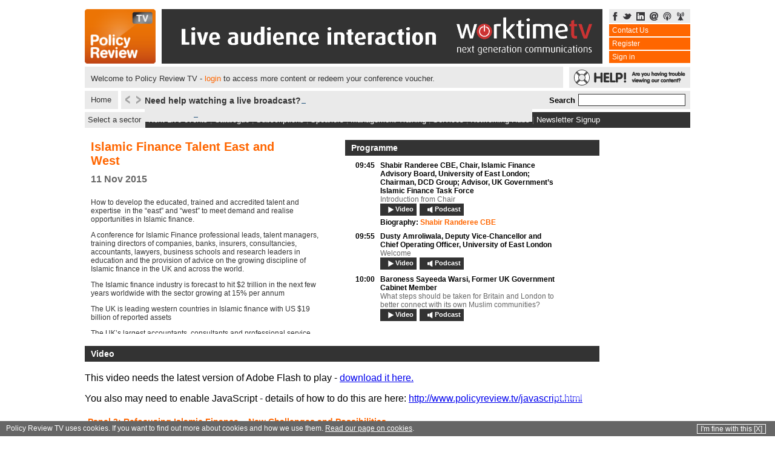

--- FILE ---
content_type: text/html; charset=UTF-8
request_url: https://www.policyreview.tv/video/1048/8107
body_size: 11768
content:

<!DOCTYPE html PUBLIC "-//W3C//DTD XHTML 1.0 Transitional//EN" "http://www.w3.org/TR/xhtml1/DTD/xhtml1-transitional.dtd">
<html xmlns="http://www.w3.org/1999/xhtml">
	<head>
		<meta http-equiv="Content-Type" content="text/html; charset=iso-8859-1" />
		<title>POLICY REVIEW TV</title>

		<link rel="stylesheet" type="text/css" href="/css/combined.css" />
		<link rel="stylesheet" type="text/css" href="/css/new_css.css" /> 
        <link rel="stylesheet" type="text/css" href="/scripts/jquery-ui/css/custom-theme/jquery-ui-1.8.16.custom.css"> 
		

		
		<!--[if lt IE 7 ]>
		<link rel="stylesheet" type="text/css" href="/css/ie6.css" />
		<![endif]-->

		<!--[if IE 7 ]>
		<link rel="stylesheet" type="text/css" href="/css/ie7.css" />
		<![endif]-->

		<script type="text/javascript"> var conf_id = 1048; </script>


		<script type="text/javascript" src="https://ajax.googleapis.com/ajax/libs/jquery/1.4.3/jquery.min.js"></script>
		<script type="text/javascript" src="/scripts/jquery/scrollTo/jquery.scrollTo-1.4.2-min.js"></script>


	<script src="//jwpsrv.com/library/pFYGtDvGEeKRBCIACp8kUw.js"></script>
    <script type="text/javascript">jwplayer.key = "mQUwU4O3BnQ5cXOPZuoJZ6h3RH3txW1OmSvtwlZuw4c="</script>
		<script src="/scripts/jquery/jquery.timers-1.1.2.js" type="text/javascript"></script>   
		<script type="text/javascript" src="/scripts/jquery/jquery.corner.js"></script>
		<script type="text/javascript" src="/scripts/jquery/jquery.wait.js"></script>
		<script type="text/javascript" src="/scripts/jquery/pngFix/jquery.pngFix.pack.js"></script>
		<script type="text/javascript" src="/scripts/jquery/jquery.popupWindow.js"></script>
		<script type="text/javascript" src="https://ajax.googleapis.com/ajax/libs/swfobject/2.2/swfobject.js"></script>
		<link rel="stylesheet" type="text/css" href="/scripts/jquery/jquery_news_ticker/styles/min-style.css">
		<script type="text/javascript" src="/scripts/general.js?1=2"></script>
		<script type="text/javascript" src="/scripts/search.js?1=2"></script>
		<script type="text/javascript" src="/scripts/jquery/jQuery.equalHeights.js"></script>
		<script type="text/javascript" src="/scripts/jquery/jquery_news_ticker/includes/jquery.ticker.js?1=1"></script>
        <script type="text/javascript" src="/scripts/jquery-ui/js/jquery-ui-1.8.16.custom.min.js"></script>
		
		<script type="text/javascript">
			var latest_comment_id = 0;
			var item_type = false;
			var item_id = false;
			var limit = new Array();
			var total = new Array();
			var startat = new Array();
			var previousfig = new Array(); 
			var showing = new Array();

			var newsticker_rss = new Array();

			var logged_in = false;
			var embed_mode = false;
		</script> 

		<script type="text/javascript" src="/scripts/jquery/lightbox.js"></script>
		<script type="text/javascript" src="/scripts/ajax_login.js"></script>
		<script type="text/javascript" src="/scripts/comments.js"></script>
		<script type="text/javascript" src="/scripts/questions.js"></script>
        <script type="text/javascript" src="/scripts/reg.js"></script>
		
<script type="text/javascript">

var latest_comment_id = 1;



var latest_comment_id = 1;
var stream_id = 8107;
var current_item_id = 8107;
var item_id = 8107;
var item_type = 'stream';

var slides_mode = false;



var curr_seconds = 0;
var last_seconds = 0;

function createPlayer(w, h) {

    if (!w) {
        w = 420;
    }

    if (!h) {
        h = 236;
    }


        var window_size = $(window).width();
    if(window_size <= 490){
        w = 320;

            }

    h = Math.round((w/16)*9);

    
    jwplayer("player").setup({
        image: "/media/stream_thumbs/ISLAMICFINANCE0mov00311624Still001.jpg",
        abouttext: 'Policy Review TV Player 6',
        aboutlink: 'http://www.policyreview.tv/tech_support.html',
        dock: "false",
        width: w,
        height: h,
        stretching: "uniform",
        start: 0,
        duration: 0,
        autostart: false,
		ga: '{}',

        plugins: {


                    },


        playlist: [
            {
                image: '/media/stream_thumbs/ISLAMICFINANCE0mov00311624Still001.jpg',
                title:'Panel 3: Refocusing Islamic Finance – New Challenges and Possibilities',


				

				sources: [
					{
						file: 'http://www.policyreview.tv/1048/8107/stream_manifest.smil'
					},
					{
						file: 'http://d265ptl4y10n7n.cloudfront.net/ISLAMIC_PANEL3_360.mp4',
						type: 'mp4'

					}

				],


				

                tracks: [

                    
                ]
            }
        ],
		primary: "flash"
		



    });

    
    jwplayer().setVolume(100);
    jwplayer().onPlay(function(){
        var current = jwplayer().getPlaylistItem();
        console.log(current.title);
    });
}


$(document).ready(function () {


    // START thumbnail code


      var logoTLlink = ''
  var logoTLsrc = ''
  var logoTLalt = ''
  var logoTRlink = 'http://www.policyreview.tv'
  var logoTRsrc = '/images/prlogosolid.png'
  var logoTRalt = 'Policy Review TV'
  var logoBLlink = ''
  var logoBLsrc = ''
  var logoBLalt = ''
  var logoBRlink = ''
  var logoBRsrc = ''
  var logoBRalt = ''


    $('.player').before('<div id="playerStyle"><div class="help_button_video"></div><div id="logoTL"></div><div id="logoTR"></div><div id="logoBL"></div><div id="logoBR"></div>');
    $('.player').after('</div>');

    $("#playerStyle").find('div[id^="logo"]').each(function () {
        if (eval(this.id + 'src')) {
            $("#" + this.id).html('<a href="' + eval(this.id + 'link') + '" target="_blank"><img src="' + eval(this.id + 'src') + '" alt="' + eval(this.id + 'alt') + '" border="0" /></a>').css({ opacity: 0.5 });

            $("#" + this.id).mouseover(function () {
                $("#" + this.id).stop().animate({opacity: 1});
            }).mouseout(function () {
                    $("#" + this.id).stop().animate({opacity: 0.5});
                });
        }
    });

    // END thumbnail code


    var p_height = 236;
    var p_width = 420;





    if (!is_slides && $(window).width() > 850) {

        $('#live_content_right').hide();

        // main div

        $('#live_content_left').width('850px');
        $('#live_content_left').height('630px');
        $('#playerStyle').width('100%');
        $('#live_content_left .internalContentpanels').width('850px');
        $('#live_content_left .columnTitlesInternalsmall').width('830px');
        // video player
        $('.playerHolder').width('850px');
        // $('.playerHolder').height('500px');
        $('#player_buy_img').attr('src', '/images/purchase-slides/purchase_vid_wide.jpg');
        $('#player_buy_img').attr('width', '850');
        $('#player_buy_img').attr('height', '500');
        p_width = 850;
        p_height = 478;


    }

    if(!is_slides && $(window).width() < 850){
        p_width = $(window).width();
        p_height = '100%';
    }


    var embed_mode = '';
    var full_size = '';
    var custom_width = '';
    var custom_height = '';


    if (full_size) {
        p_width = $(window).width();
        p_height = $(window).height();

    }

    if (custom_width) {
        p_width = custom_width;
    }
    if (custom_height) {
        p_height = custom_height;
    }

    //$('#playerStyle').width(p_width);
    //$('#playerStyle').height(p_height);


        if (typeof timed_slides !== 'undefined') {
        if (timed_slides) {
            $(document).everyTime(1000, function () {
                //alert(1);
                $('#control_slide_previous').hide();
                $('#control_slide_fullscreen').hide();
                $('#control_slide_pause').hide();
                $('#control_slide_play').hide();
                $('#control_slide_next').hide();
                check_slide_swap();
            });
        }
    }

        createPlayer(p_width, p_height);
        

    


    // detect if in slides mode and replace video window with just slides
    if (slides_mode) {

        var slides_width = 830;

        $('#live_content_left').addClass('hide_vid');
        $('#live_content_right').addClass('full_width_slides');

        // rework slides html so they go full width
        $('.slideHolder img').removeAttr('height');
        $('.slideHolder').css('width', slides_width);
        $('.slideHolder img').attr('width', slides_width);

        $('#slide_control_bar').width(slides_width);

    }


});

function video_seek(when) {

    // check_slide = typeof check_slide !== 'undefined' ? check_slide : true;

    check_slide = when;

    if (when == -1) {
        when = 0;
        check_slide = -1;
    }


    // jwplayer().play();
    var state = jwplayer().getState();

    //console.log("State " + state);
    if (state == "PAUSED") {
        //  console.log("Using Play " + state);

        jwplayer().play();
        jwplayer().seek(when);
        // jwplayer().play();
    } else {
        jwplayer().seek(when);
    }


    curr_seconds = when;
    last_seconds = when + 1;
    /*
     if (timed_slides) {
     $(document).oneTime(1000, function () {
     //alert(1);
     if (check_slide == -1) {
     check_slide_swap(check_slide);
     }
     //

     });
     }
     */
}


function check_slide_swap(force_time) {
    var x;
    var curr_seconds = Math.round(jwplayer("player").getPosition());
    //console.log("Checking slide");

    // console.log('check: ' + curr_seconds);
    if (slides_times[curr_seconds] && $('.slideHolder img').attr('src') != slides[slides_times[curr_seconds]]) {
        //console.info('Found slide ' + slides[slides_times[curr_seconds]]);
        // if rounded seconds array item is a valid key and the current slide image is not the same as current slide source.
        // this only works when not seeking with the footage.
        $('.slideHolder').data('current_slide', slides_times[curr_seconds]);
        $('.slideHolder img').attr('src', slides[slides_times[curr_seconds]]);
    } else {

        if (force_time) {

            if (force_time == -1) {
                // alert("Fordce");
                // go to first slide
                //      alert("Showing slide: " + slides[slides_times[0]] + slides[0]);
                $('.slideHolder').data('current_slide', slides_times[0]);
                $('.slideHolder img').attr('src', slides[slides_times[0]]);
            } else {

                // probably from a queue in the vid
                x = force_time;
                while (x >= 0) {
                    if (slides_times[x] && $('.slideHolder img').attr('src') != slides[slides_times[x]]) {
                        //console.log("Counting back " + x);
                        // if rounded seconds array item is a valid key and the current slide image is not the same as current slide source.
                        // this only works when not seeking with the footage.
                        $('.slideHolder').data('current_slide', slides_times[x]);
                        $('.slideHolder img').attr('src', slides[slides_times[x]]);
                        break;
                    }
                    x--;
                }

            }
        } else {






            // must have seeked forwards by at least 2 seconds so scan up the array
            x = curr_seconds;
            y = 0;


            if (x == 0) {


                if (slides_times[x] && $('.slideHolder img').attr('src') != slides[slides_times[x]]) {
                    $('.slideHolder').data('current_slide', slides_times[x]);
                    $('.slideHolder img').attr('src', slides[slides_times[x]]);
                    return true;

                }
                return true;
            }


            //  console.log("x " + x + " ");

            var found_one = false;

            while (x >= 0) {


                if (slides_times[x]) {
                    //    console.log("Found:  " + y);
                    // if rounded seconds array item is a valid key and the current slide image is not the same as current slide source.
                    // this only works when not seeking with the footage.
                    found_one = true;
                    if ($('.slideHolder img').attr('src') != slides[slides_times[x]]) {
                        $('.slideHolder').data('current_slide', slides_times[x]);
                        $('.slideHolder img').attr('src', slides[slides_times[x]]);

                    }

                    break;
                }
                x--;
            }

            if (!found_one) {

                //  console.log("Reverting to start:  ");
                // did not find a slide so revert to start
                if ($('.slideHolder img').attr('src') != slides[slides_times[0]]) {
                    $('.slideHolder').data('current_slide', slides_times[0]);
                    $('.slideHolder img').attr('src', slides[slides_times[0]]);
                }

            }

        }

    }

    last_seconds = curr_seconds;

}

</script>


<link rel="image_src" href="/media/stream_thumbs/ISLAMICFINANCE0mov00311624Still001.jpg"/>
<meta name="title" content="Panel 3: Refocusing Islamic Finance – New Challenges and Possibilities"/>
<meta name="description" content="Panel 3: Refocusing Islamic Finance – New Challenges and Possibilities Chair: Mushtak Parker, Editor, Islamic Banker  Richard de Belder, Partner, Dentons;Dr Dominic Selwood, General Counsel & Partner, Arabesque Asset Management Ltd;Nyra Mahmood, Director, Simply Sharia Human Capital  Mohamed Iqbal Asaria CBE, Associate, Afkar Consulting Ltd."/>
<link href="/player6/css.css" rel="stylesheet" type="text/css"/>

	</head>
	<body >


		<div class="holdall">
			<div class="holder">	<div class="topBanner">		<div class="logo">			<a href="/" title="POLICY REVIEW TV"><img src="/images/logo.png" alt="POLICY REVIEW TV" width="117" height="90" border="0"/></a>		</div>		<div id="banner_zone_1">			<a href="http://www.worktimetv.com/contact" title="Worktime TV" target="_blank"><img src="/images/promotions/worktimetvqwaveextended.gif" width="728" height="90" alt="Worktime TV" /></a>		</div>		<div class="loginHolder">			<div class="socialIconsholder">				<a href="https://www.facebook.com/pages/policyreviewtv/344583280590?v=wall&amp;ref=ts" title="Facebook"><img src="/images/layout/facebook.gif" alt="Facebook" width="10" height="14" border="0"/></a>				<a href="https://twitter.com/policyreviewtv" title="Twitter Feed"><img src="/images/layout/twitter.gif" alt="Twitter" width="14" height="14" border="0"/></a>				<a href="http://www.linkedin.com/groups?mostPopular=&amp;gid=3415273" target="_blank" title="Linked In"><img src="/images/layout/linkedin.gif" alt="LinkedIN" width="14" height="14" border="0"/></a>				<a href="/cdn-cgi/l/email-protection#751c1b131a35051a191c160c0710031c10025b0103" title="Email us"><img src="/images/layout/email.gif" alt="email us" width="14" height="14" border="0"/></a>				<a href="http://itunes.apple.com/us/podcast/policyreview-tv/id279409362" title="iTunes Feed"><img src="/images/layout/itunes.gif" alt="iTunes" width="14" height="14" border="0"/></a>				<a href="/pages/rss.html" title="RSS Feeds"><img src="/images/layout/rss.gif" alt="RSS Feed" width="14" height="14" border="0"/></a>			</div>			<ul id="top_banner_links">				<li><a class="tinyNav" href="/contact.html" title="Contact Policy Review TV">Contact Us</a></li>							<li>					<a href="#" class="ajax_get_register" id="ajax_get_register" title="Register">Register</a>				</li>				<li>					<a href="/conference/1048.html" class="require_login_inline" title="Sign in">Sign in</a>				</li>						</ul>		</div>				<div id="signed_in_feedback">			<p>Welcome to Policy Review TV - <a href="/conference/1048.html" class="require_login_inline" title="Sign in">login</a> to access more content or redeem your conference voucher.</p>		</div>				<div class="sos">			<a href="/tech_support.html"><img src="/images/layout/lifebouy.gif" alt="Help" width="200" height="35" border="0"/></a>		</div>	</div>	<a class="homeButton" href="/index.html">Home</a>	<div class="liveBanner">    <div id="ticker-controls">        <a href="#" class="override" id="prev"><img src="/images/layout/left.gif" alt="Previous Feed Item" width="12" height="19" border="0" /></a>        <a href="#" class="override" id="next"><img src="/images/layout/right.gif" alt="Next Feed Item" width="12" height="19" border="0" /></a>    </div>    <!--<div class="today">LIVE TODAY</div>-->        <div id="ticker-wrapper" class="no-js">        <ul id="js-news" class="js-hidden">            <li><a href="https://www.policyreview.tv/tech_support.html" class="feedText" title="View">Need help watching a live broadcast?</a></li><li><a href="https://www.policyreview.tv/clients.html" class="feedText" title="View">Click here to see what we do for some of our clients </a></li><li><a href="https://www.policyreview.tv/pages/contact_us.html" class="feedText" title="View">Our packages include conferences, debates, phone-ins, etc</a></li><li><a href="https://twitter.com/policyreviewtv" class="feedText" title="View">Follow us on Twitter for all the latest information</a></li><li><a href="https://www.facebook.com/pages/policyreviewtv/344583280590?v=wall&ref=ts" class="feedText" title="View">Visit our page on Facebook for more stories and our newsletter archive</a></li><li><a href="https://www.theguardian.com/lifeandstyle/2026/jan/25/confessions-of-a-telephone-psychic" class="feedText" title="View">‘I was probably just as lost as my callers’: my six months as a telephone psychic</a></li><li><a href="https://www.theguardian.com/food/2026/jan/25/tin-roof-cafe-maldon-essex-grace-dent-restaurant-review" class="feedText" title="View">Tin Roof Cafe, Maldon, Essex: ‘Come for topsoil, stay for the shortbread’ – review</a></li><li><a href="https://www.theguardian.com/news/ng-interactive/2026/jan/25/china-europe-canada-charm-offensive-trump" class="feedText" title="View">Trump’s wrecking ball pushes US allies closer to China</a></li><li><a href="https://www.theguardian.com/commentisfree/2026/jan/25/council-homes-somerset-uk-glorious-proof-labour" class="feedText" title="View">In Somerset, I found glorious proof that the UK can build great council houses. So what is holding us back? | John Harris</a></li><li><a href="https://www.theguardian.com/world/2026/jan/24/a-lot-of-fear-the-families-bearing-brunt-of-swedens-immigration-crackdown" class="feedText" title="View">‘A lot of fear’: the families bearing brunt of Sweden’s immigration crackdown</a></li><li><a href="https://www.bbc.com/news/articles/ceqzvqe9z02o?at_medium=RSS&at_campaign=rss" class="feedText" title="View">Decision day for Labour on whether Burnham can stand as MP</a></li><li><a href="https://www.bbc.com/news/articles/c2k98jw3xnxo?at_medium=RSS&at_campaign=rss" class="feedText" title="View">Labour wants to shake up the police - but will that solve 'everyday crime epidemic'?</a></li><li><a href="https://www.bbc.com/news/articles/crkrrknxe08o?at_medium=RSS&at_campaign=rss" class="feedText" title="View">I joined the Tories for the partying, says Kemi Badenoch</a></li><li><a href="https://www.bbc.com/news/articles/cq5y7edg169o?at_medium=RSS&at_campaign=rss" class="feedText" title="View">Let public buy war bonds to raise £20bn for defence, say Lib Dems </a></li><li><a href="https://www.bbc.com/news/articles/c3edwx37pd9o?at_medium=RSS&at_campaign=rss" class="feedText" title="View">Trump says UK soldiers in Afghanistan 'among greatest of all warriors'</a></li>        </ul>    </div>    <!--<a href="#" class="buyNowticker">BUY NOW</a>-->    <div class="searchHolder">        <div class="searchText">Search</div>        <form name="searchForm" method="get" action="/pages/search.html">             <input name="keywords" id="keywords" type="text" class="input" />        </form>    </div></div><div class="sectorHolder" id="sectorHolder">    <div class="sectorColumn" id="sectorColumn">        <ul class="sectorUl">            <li><a href="/business" class="sectorLinks">Business</a></li>            <li><a href="/criminaljustice" class="sectorLinks">Criminal Justice</a></li>            <li><a href="/cultureandsport" class="sectorLinks">Culture and Sport</a></li>            <li><a href="/environment" class="sectorLinks">Environment</a></li>            <li><a href="/equalityanddiversity" class="sectorLinks">Equality and Diversity</a></li>            <li><a href="/youngpeopleandchildren" class="sectorLinks">Young People and Children</a></li>             <li><a href="/transport" class="sectorLinks">Transport</a></li>            <li><a href="/partypolitics" class="sectorLinks">Party Politics</a></li>             <li><a href="/internationalrelations" class="sectorLinks">International</a></li>            <li><a href="/educationandskills" class="sectorLinks">Education and Skills</a></li>            <li><a href="/healthandsocialcare" class="sectorLinks">Health and Social Care</a></li>             <li><a href="/localgovtandregeneration" class="sectorLinks">Local Government and Regeneration</a></li>                                                <li><a href="/lgintel" class="sectorLinks"><img src="/images/layout/lgg_logo.png" align="left" class = "menu_thumb" border="0" alt="lgg_logo.png (1,426 bytes)">Local Government Intelligence</a></li>        </ul>    </div>    <a href="#" id ="sector_menu_link" >Select a sector</a></div><div class="navBanner">    <a href="/forthcoming.html" class="navLinks">Next Live events</a> | <a href="/conferences.html" class="navLinks">Catalogue</a> | <a href="/subscription.html" class="navLinks">Subscriptions</a> | <a href="/speakers.html" class="navLinks">Speakers</a> | <a href="/training.html" class="navLinks">Management Training</a> | <a href="/about_us.html" class="navLinks">Services</a> | <a href=" 	/networking_hub_events.html" class="navLinks">Networking Hubs</a> | <a href="#" class="navLinks ajax_get_register" id="newsletter_signup">Newsletter Signup</a></div>  </div>			<div class="clearAll"></div>
			<script data-cfasync="false" src="/cdn-cgi/scripts/5c5dd728/cloudflare-static/email-decode.min.js"></script><script type="text/javascript">    $(document).ready(function(){        $('.agendaHolder').scrollTo( '#agenda_item_10697', 800 );    });</script><script>
var item_id = '8107';
var item_type='stream';
</script><div class="internalContentholder" id="top_div">    <div class="internalstrip">        <div class="internalContentpanels">            <div class="internalPanelholder scrolling_conf_desc">                <div class="internalheadline"><span class="headlineInternallink">Islamic Finance Talent East and West</span></div>	<div class="internalDate">11 Nov 2015</div><!--<div class="brochureLink"><a href="/brochure_1048.pdf" title="Download Brochure">&#8226; Download conference brochure (PDF)</a></div>--><div class="internalSubhead"></div>	<div class="internalSubhead"><p class="p1">
	<span class="s1">How to develop the educated, trained and accredited talent and expertise&nbsp; in the &ldquo;east&rdquo; and &ldquo;west&rdquo; to meet demand and realise opportunities in Islamic finance.</span></p>
<p class="p3">
	<span class="s1">A conference for Islamic Finance </span><span class="s2">professional </span><span class="s1">leads, talent managers, training directors of companies, banks, insurers, consultancies, accountants, lawyers, business schools and research leaders in education and the provision of advice on the growing discipline of Islamic finance in the UK and across the world.</span></p>
<p class="p2">
	The Islamic finance industry is forecast to hit $2 trillion in the next few years worldwide with the sector growing at 15% per annum</p>
<p class="p2">
	The UK is leading western countries in Islamic finance with US $19 billion of reported assets</p>
<p class="p2">
	The UK&rsquo;s largest accountants, consultants and professional service firms all have Islamic finance departments</p>
<p class="p2">
	Human Resource investment is not keeping pace</p>
<p class="p5">
	Standards setting and professional accreditation is under developed.</p>
<p class="p2">
	A streamed event, this programme will be viewed worldwide and is designed for an international business and academic audience tackling the development of capability and talent capacity for Islamic finance.</p>
<p class="p6">
	&nbsp;</p>
</div><div class="internalSubhead"><p>
	<iframe frameborder="0" height="197" id="player_iframe" scrolling="no" src="https://www.policyreview.tv/embed/1048/8112" width="350"></iframe></p>
</div>								                <div class="internalButtonpanel">                </div>            </div>        </div>        <div class="separator"></div>            <div id="buy_links_panel_holder" class="">        <div id="buy_now_content_panel">                                                                                </div>    </div>      <div class="internalContentpanels" id="agenda_content_panel">        <div class="columnTitlesInternalsmall" id="agenda_title">            <div id="agenda_title_text">Programme </div> </div>        <div class="agendaHolder">                        <div class="sessionHolder" id="agenda_item_10693"><div class="timeHolder">09:45</div>            
                    <div class="textContainer">                    <div class="titleHolder"><span class="agenda_title">Shabir Randeree CBE,</span> <span class="agenda_sub_title">Chair, Islamic Finance Advisory Board, University of East London; Chairman, DCD Group; Advisor, UK Government’s Islamic Finance Task Force </span>                    <div class="agendaDescription">Introduction from Chair


</div>                    <br />                            <div class="focusedPanelbuttonHolder">                            <div class="focusedPanelbuttoniconHolder"><a href="/goto/video/8099"><img src="/images/video.png" alt="Video" width="14" height="14" /></a></div>                            <div class="focusedPanelbuttontextHolder"><a href="/goto/video/8099">Video</a></div>                            </div>                                                        <div class="focusedPanelbuttonHolder">                            <div class="focusedPanelbuttoniconHolder"><a href="/goto/podcast/8263"><img src="/images/audio.png" alt="Podcast" width="14" height="14" /></a></div>                            <div class="focusedPanelbuttontextHolder"><a href="/goto/podcast/8263">Podcast</a></div>                            </div>                                                                    </div>                    <div class="nameHolder speaker_bio_link" id="speaker_3683"><span>Biography:</span>  Shabir Randeree CBE </div>                                        </div>                    </div>                    <div class="sessionHolder" id="agenda_item_10832"><div class="timeHolder">09:55</div>            
                    <div class="textContainer">                    <div class="titleHolder"><span class="agenda_title">Dusty Amroliwala,</span> <span class="agenda_sub_title">Deputy Vice-Chancellor and Chief Operating Officer, University of East London</span>                    <div class="agendaDescription">Welcome 
	
</div>                    <br />                            <div class="focusedPanelbuttonHolder">                            <div class="focusedPanelbuttoniconHolder"><a href="/goto/video/8097"><img src="/images/video.png" alt="Video" width="14" height="14" /></a></div>                            <div class="focusedPanelbuttontextHolder"><a href="/goto/video/8097">Video</a></div>                            </div>                                                        <div class="focusedPanelbuttonHolder">                            <div class="focusedPanelbuttoniconHolder"><a href="/goto/podcast/8264"><img src="/images/audio.png" alt="Podcast" width="14" height="14" /></a></div>                            <div class="focusedPanelbuttontextHolder"><a href="/goto/podcast/8264">Podcast</a></div>                            </div>                                                                    </div>                                                            </div>                    </div>                    <div class="sessionHolder" id="agenda_item_10833"><div class="timeHolder">10:00</div>            
                    <div class="textContainer">                    <div class="titleHolder"><span class="agenda_title">Baroness Sayeeda Warsi,</span> <span class="agenda_sub_title">Former UK Government Cabinet Member</span>                    <div class="agendaDescription">What steps should be taken for Britain and London to better connect with its own Muslim 	communities?	
	 </div>                    <br />                            <div class="focusedPanelbuttonHolder">                            <div class="focusedPanelbuttoniconHolder"><a href="/goto/video/8101"><img src="/images/video.png" alt="Video" width="14" height="14" /></a></div>                            <div class="focusedPanelbuttontextHolder"><a href="/goto/video/8101">Video</a></div>                            </div>                                                        <div class="focusedPanelbuttonHolder">                            <div class="focusedPanelbuttoniconHolder"><a href="/goto/podcast/8265"><img src="/images/audio.png" alt="Podcast" width="14" height="14" /></a></div>                            <div class="focusedPanelbuttontextHolder"><a href="/goto/podcast/8265">Podcast</a></div>                            </div>                                                                    </div>                                                            </div>                    </div>                    <div class="sessionHolder" id="agenda_item_10694"><div class="timeHolder">10:30</div>            
                    <div class="textContainer">                    <div class="titleHolder"><span class="agenda_title">Panel 1: The Problem - The Opportunity - The Challenge </span> <span class="agenda_sub_title"></span>                    <div class="agendaDescription">Chair: <b>Mushtak Parker CBE</b>, Editor, Islamic Banking;<br> 

<b>Daud Vicary Adbullah</b>, President and CEO, INCEIF;<br>
<b>Lawrence Oliver</b>, Director - Deputy Chief Executive Officer, DDCAP Ltd;<br>
<b>Omar Shaikh</b>, Board Member, UK Islamic Finance Council.<br>


              </div>                    <br />                            <div class="focusedPanelbuttonHolder">                            <div class="focusedPanelbuttoniconHolder"><a href="/goto/video/8105"><img src="/images/video.png" alt="Video" width="14" height="14" /></a></div>                            <div class="focusedPanelbuttontextHolder"><a href="/goto/video/8105">Video</a></div>                            </div>                                                        <div class="focusedPanelbuttonHolder">                            <div class="focusedPanelbuttoniconHolder"><a href="/goto/podcast/8266"><img src="/images/audio.png" alt="Podcast" width="14" height="14" /></a></div>                            <div class="focusedPanelbuttontextHolder"><a href="/goto/podcast/8266">Podcast</a></div>                            </div>                                                                    </div>                    <div class="nameHolder speaker_bio_link" id="speaker_3687"><span>Biography:</span>  Lawrence Oliver  </div><div class="nameHolder speaker_bio_link" id="speaker_3686"><span>Biography:</span>  Omar Shaikh  </div><div class="nameHolder speaker_bio_link" id="speaker_3685"><span>Biography:</span>  Daud Vicary Abdullah  </div>                                        </div>                    </div>                    <div class="sessionHolder" id="agenda_item_10696"><div class="timeHolder">11:30</div>            
                    <div class="textContainer">                    <div class="titleHolder"><span class="agenda_title">Panel 2:  What are Global Industry Needs and current demands?</span> <span class="agenda_sub_title"></span>                    <div class="agendaDescription">Chair: <b>Mushtak Parker</b>, Editor, Islamic Banking<br>

<b>Stella Cox</b>, Managing Director, DDCAP Ltd; Chair, TheCityUK Islamic Finance Group;<br>
<b>Sultan Choudhury</b>, Chief Executive Officer and Director, al Rayan Bank, UK.  
	
</div>                    <br />                            <div class="focusedPanelbuttonHolder">                            <div class="focusedPanelbuttoniconHolder"><a href="/goto/video/8106"><img src="/images/video.png" alt="Video" width="14" height="14" /></a></div>                            <div class="focusedPanelbuttontextHolder"><a href="/goto/video/8106">Video</a></div>                            </div>                                                        <div class="focusedPanelbuttonHolder">                            <div class="focusedPanelbuttoniconHolder"><a href="/goto/podcast/8267"><img src="/images/audio.png" alt="Podcast" width="14" height="14" /></a></div>                            <div class="focusedPanelbuttontextHolder"><a href="/goto/podcast/8267">Podcast</a></div>                            </div>                                                                    </div>                    <div class="nameHolder speaker_bio_link" id="speaker_3689"><span>Biography:</span>  Sultan Choudhury  </div><div class="nameHolder speaker_bio_link" id="speaker_3688"><span>Biography:</span>  Stella Cox  </div>                                        </div>                    </div>                    <div class="onnowHolder" id="agenda_item_10697">What's on now:</div>                        <div class="focusedsessionHolder"><div class="timeHolder">12:15</div>            
                    <div class="textContainer">                    <div class="titleHolder"><span class="agenda_title">Panel 3: Refocusing Islamic Finance – New Challenges and Possibilities</span> <span class="agenda_sub_title"></span>                    <div class="agendaDescription">Chair: <b>Mushtak Parker</b>, Editor, Islamic Banker<br> 
 
<b>Richard de Belder</b>, Partner, Dentons;<br>
<b>Dr Dominic Selwood</b>, General Counsel & Partner, Arabesque Asset Management Ltd;<br>
<b>Nyra Mahmood</b>, Director, Simply Sharia Human Capital<br>  
<b>Mohamed Iqbal Asaria CBE</b>, Associate, Afkar Consulting Ltd.

</div>                    <br />                            <div class="focusedPanelbuttonHolder">                            <div class="focusedPanelbuttoniconHolder"><a href="/goto/video/8107"><img src="/images/video.png" alt="Video" width="14" height="14" /></a></div>                            <div class="focusedPanelbuttontextHolder"><a href="/goto/video/8107">Video</a></div>                            </div>                                                        <div class="focusedPanelbuttonHolder">                            <div class="focusedPanelbuttoniconHolder"><a href="/goto/podcast/8268"><img src="/images/audio.png" alt="Podcast" width="14" height="14" /></a></div>                            <div class="focusedPanelbuttontextHolder"><a href="/goto/podcast/8268">Podcast</a></div>                            </div>                                                                    </div>                    <div class="nameHolder speaker_bio_link" id="speaker_3693"><span>Biography:</span>  Richard de Belder  </div><div class="nameHolder speaker_bio_link" id="speaker_3692"><span>Biography:</span> Professor Mohamed Iqbal Asaria CBE </div><div class="nameHolder speaker_bio_link" id="speaker_3691"><span>Biography:</span>  Nyra Mahmood  </div><div class="nameHolder speaker_bio_link" id="speaker_3690"><span>Biography:</span>  Dominic Selwood  </div>                                        </div>                    </div>                    <div class="sessionHolder" id="agenda_item_10699"><div class="timeHolder">14:00</div>            
                    <div class="textContainer">                    <div class="titleHolder"><span class="agenda_title">Panel 4: Providing Solutions: Accreditation, Regulation and Standards</span> <span class="agenda_sub_title"></span>                    <div class="agendaDescription">Chair: <b>Mushtak Parker</b>, Editor, Islamic Banker;<br>

<b>Dr Amat Taap Manshor</b>, Chief Executive Officer, Finance Accreditation Agency;<br>

<b>Professor Mehmet Asutay</b>, Professor of Middle Eastern and Islamic Political Economy & Finance, Durham University Business School; Director, Durham Centre for Islamic Economics and Finance;<br>
	
<b>Shaykh Haytham Tamim</b>, Chairman and Founder, Utrujj Foundation; Director and Founder, Sharia Solutions Ltd.
	</div>                    <br />                            <div class="focusedPanelbuttonHolder">                            <div class="focusedPanelbuttoniconHolder"><a href="/goto/video/8108"><img src="/images/video.png" alt="Video" width="14" height="14" /></a></div>                            <div class="focusedPanelbuttontextHolder"><a href="/goto/video/8108">Video</a></div>                            </div>                                                        <div class="focusedPanelbuttonHolder">                            <div class="focusedPanelbuttoniconHolder"><a href="/goto/podcast/8271"><img src="/images/audio.png" alt="Podcast" width="14" height="14" /></a></div>                            <div class="focusedPanelbuttontextHolder"><a href="/goto/podcast/8271">Podcast</a></div>                            </div>                                                                            <div class="focusedPanelbuttonHolder agenda_docs_button">                            <div class="focusedPanelbuttoniconHolder"><a href="#"><img src="/images/article.png" alt="Documents" width="14" height="14" /></a></div>                            <div class="focusedPanelbuttontextHolder"><a href="#">Documents</a></div>                            </div>                            <div class="docs_html_hidden">                            <a href="/document_stream.php?document_id=6227&conf_id=1048">BN159_AMAT_MANSHOR.pdf </a><br />
</div>
                    </div>                    <div class="nameHolder speaker_bio_link" id="speaker_3695"><span>Biography:</span> Professor Mehmet Asutay  </div><div class="nameHolder speaker_bio_link" id="speaker_3696"><span>Biography:</span>  Shaykh Haytham Tamim  </div><div class="nameHolder speaker_bio_link" id="speaker_3694"><span>Biography:</span> Dr Amat Taap Manshor  </div>                                        </div>                    </div>                    <div class="sessionHolder" id="agenda_item_10701"><div class="timeHolder">15:30</div>            
                    <div class="textContainer">                    <div class="titleHolder"><span class="agenda_title">Panel 5: Academic and Executive Education: Growing Best Practice, Meeting Standards</span> <span class="agenda_sub_title"></span>                    <div class="agendaDescription">Chair: <b>Mushtak Parker</b>, Editor, Islamic Banker<br>

<b>Daud Vicary Adbullah</b>, President and CEO, INCEIF;<br>
<b>Professor Siraj Sait</b>, Director, Centre for Islamic Finance, Law and Communities, University of East London;<br>
<b>George Littlejohn</b>, Senior Advisor, CISI.




	
	
        	 

	
</div>                    <br />                            <div class="focusedPanelbuttonHolder">                            <div class="focusedPanelbuttoniconHolder"><a href="/goto/video/8109"><img src="/images/video.png" alt="Video" width="14" height="14" /></a></div>                            <div class="focusedPanelbuttontextHolder"><a href="/goto/video/8109">Video</a></div>                            </div>                                                        <div class="focusedPanelbuttonHolder">                            <div class="focusedPanelbuttoniconHolder"><a href="/goto/podcast/8269"><img src="/images/audio.png" alt="Podcast" width="14" height="14" /></a></div>                            <div class="focusedPanelbuttontextHolder"><a href="/goto/podcast/8269">Podcast</a></div>                            </div>                                                                    </div>                    <div class="nameHolder speaker_bio_link" id="speaker_3698"><span>Biography:</span>  George Littlejohn  </div><div class="nameHolder speaker_bio_link" id="speaker_3697"><span>Biography:</span> Professor Siraj Sait  </div><div class="nameHolder speaker_bio_link" id="speaker_3685"><span>Biography:</span>  Daud Vicary Abdullah  </div>                                        </div>                    </div>                    <div class="sessionHolder" id="agenda_item_10836"><div class="timeHolder">16:15</div>            
                    <div class="textContainer">                    <div class="titleHolder"><span class="agenda_title">Mushtak Parker,</span> <span class="agenda_sub_title">Editor, Islamic Banker</span>                    <div class="agendaDescription">Chair’s summation
	  </div>                    <br />                            <div class="focusedPanelbuttonHolder">                            <div class="focusedPanelbuttoniconHolder"><a href="/goto/video/8110"><img src="/images/video.png" alt="Video" width="14" height="14" /></a></div>                            <div class="focusedPanelbuttontextHolder"><a href="/goto/video/8110">Video</a></div>                            </div>                                                                    </div>                                                            </div>                    </div>                    <div class="sessionHolder" id="agenda_item_10837"><div class="timeHolder">16:25</div>            
                    <div class="textContainer">                    <div class="titleHolder"><span class="agenda_title">Professor Siraj Sait,</span> <span class="agenda_sub_title">Director, Centre for Islamic Finance, Law and Communities, University of East London</span>                    <div class="agendaDescription">Closing remarks
	 
</div>                    <br />                            <div class="focusedPanelbuttonHolder">                            <div class="focusedPanelbuttoniconHolder"><a href="/goto/video/8111"><img src="/images/video.png" alt="Video" width="14" height="14" /></a></div>                            <div class="focusedPanelbuttontextHolder"><a href="/goto/video/8111">Video</a></div>                            </div>                                                                    </div>                    <div class="nameHolder speaker_bio_link" id="speaker_3697"><span>Biography:</span> Professor Siraj Sait  </div>                                        </div>                    </div>                    <div class="sessionHolder" id="agenda_item_10842"><div class="timeHolder">16:30</div>            
                    <div class="textContainer">                    <div class="titleHolder"><span class="agenda_title">Interview </span> <span class="agenda_sub_title"></span>                    <div class="agendaDescription">Dr Amat Taap Manshor, Chief Executive Officer, Finance Accreditation Agency</div>                    <br />                            <div class="focusedPanelbuttonHolder">                            <div class="focusedPanelbuttoniconHolder"><a href="/goto/video/8112"><img src="/images/video.png" alt="Video" width="14" height="14" /></a></div>                            <div class="focusedPanelbuttontextHolder"><a href="/goto/video/8112">Video</a></div>                            </div>                                                                    </div>                                                            </div>                    </div>                            </div>    </div>    </div>    <div class="internalstrip" id="live_content">        <div id="live_content_left">            <div class="internalContentpanels">                <div class="columnTitlesInternalsmall">                    <div class="columnTitletextholder">Video</div>                    <div class="slidebuttonHolder"></div>                </div>                				<div class="playerHolder">					<div class="player TVD" id="player" style="width:100%;height:100%;">                        <p>This video needs the latest version of Adobe Flash to play - <a href="http://get.adobe.com/flashplayer/">download it here.</a></p><p>You also may need to enable JavaScript - details of how to do this are here: <a href="https://www.policyreview.tv/javascript.html">http://www.policyreview.tv/javascript.html</a></p>                    </div>                                    <div id="player_footer">                    <div id="player_title" class="headlineInternallink">Panel 3: Refocusing Islamic Finance – New Challenges and Possibilities</div>                    <div id="player_description" class="internalSubhead"> - Chair: <b>Mushtak Parker</b>, Editor, Islamic Banker<br> 
 
<b>Richard de Belder</b>, Partner, Dentons;<br>
<b>Dr Dominic Selwood</b>, General Counsel & Partner, Arabesque Asset Management Ltd;<br>
<b>Nyra Mahmood</b>, Director, Simply Sharia Human Capital<br>  
<b>Mohamed Iqbal Asaria CBE</b>, Associate, Afkar Consulting Ltd.

</div>                                    </div>            </div>            </div>            </div>            <div class="separator"></div>            <div id="live_content_right">                <script type="text/javascript">	var is_slides = false;	var timed_slides = false;    var slide_count = 0;</script>            </div>        </div>        <div id="bottom_section">                            <div class="internalstrip">                                        <div class="columnTitlesInternalfull">Comments</div>                    <div class="internallargecontrols">                                                <div class="focusedPanelbuttonHolder">                            <div class="previewbuttoniconHolder">                                <input class="checkboxpreview" type="checkbox" name="hide_comments" id="hide_comments" />                            </div>                            <div class="focusedPanelbuttontextHolder"><a href="#" class="darkButtonlinks">Hide comments</a></div>                        </div>                    </div>                    <div class="internalPanelholder" id="comments_html">                    </div>                    <div class="internalPanelholder" id="comment_form_holder">                        <div id="comment_confirm"></div>                        <form id="form1" name="form1" method="post" action="">                            <input type="text" name="comment_name" id="comment_name" value="Name" />                            <textarea name="comment_body"  id="comment_body">Comment</textarea>                            <input type="button" name="comment_submit" id="comment_submit" value="Submit" />                        </form>                    </div>                </div>                            <!-- Search Results Section //-->            <div id="poll_container">	</div>            <!-- End Search Results Section //-->        </div>    </div>    <div id="vol"></div>    <div id="posit"></div> 

			<div class="clearAll"></div>

			<div id="google_ads_container">
				<div id="bottom_left_link_box">
					<script type="text/javascript"><!--
						google_ad_client = "ca-pub-8585377048108942";
						
						google_ad_slot = "8836852922";
						google_ad_width = 120;
						google_ad_height = 90;
						-->
					</script>
					<script type="text/javascript" src="https://pagead2.googlesyndication.com/pagead/show_ads.js">
					</script>    
				</div>
				<div id="bottom_leaderboard">
					<script type="text/javascript"><!--
						google_ad_client = "pub-8585377048108942";

						google_ad_slot = "2556554361";
						google_ad_width = 728;
						google_ad_height = 90;
						-->
					</script>
					<script type="text/javascript" src="https://pagead2.googlesyndication.com/pagead/show_ads.js">
					</script>
				</div>
				<div id="bottom_left_link_right">
					<script type="text/javascript"><!--
						google_ad_client = "ca-pub-8585377048108942";
						
						google_ad_slot = "4280164323";
						google_ad_width = 120;
						google_ad_height = 90;
						-->
					</script>
					<script type="text/javascript" src="https://pagead2.googlesyndication.com/pagead/show_ads.js">
					</script>       
				</div>
			</div>

			    <div class="footerHolder">        <div class="footerPanel">            <div class="footercolumnBox">
<a class="footerCategoryLink" href="/index.html">Home</a><a class="footerCategoryLink" href="/about_us.html" title="About us">About us</a><a class="footerCategoryLink" href="/cancellation_policy.html" title="Cancellation Policy">Cancellation Policy</a><a class="footerCategoryLink" href="/compare_prtv.html" title="Compare us to others">Compare us to others</a><a class="footerCategoryLink" href="/contact.html" title="Contact us">Contact us</a><a class="footerCategoryLink" href="/clientsother.html" title="Examples of our work">Examples of our work</a><a class="footerCategoryLink" href="/freeview.html" title="Free to view content">Free to view content</a></div>
<div class="footercolumnBox"><a class="footerCategoryLink" href="/recruitment.html" title="Jobs">Jobs</a><a class="footerCategoryLink" href="/licences.html" title="Licences - group and individual">Licences - group and individual</a><a class="footerCategoryLink" href="/people.html" title="Our key people">Our key people</a><a class="footerCategoryLink" href="/partyconfexamples.html" title="Our work at the party conferences">Our work at the party conferences</a><a class="footerCategoryLink" href="/party_conferences.html" title="Party Conference fringe meeting packages">Party Conference fringe meeting packages</a><a class="footerCategoryLink" href="/training.html" title="Policy Briefings">Policy Briefings</a></div>
<div class="footercolumnBox"><a class="footerCategoryLink" href="/privacy_policy.html" title="Privacy Policy">Privacy Policy</a><a class="footerCategoryLink" href="/rss_feeds.html" title="RSS feeds">RSS feeds</a><a class="footerCategoryLink" href="/services.html" title="Services">Services</a><a class="footerCategoryLink" href="/social.html" title="Social Media">Social Media</a><a class="footerCategoryLink" href="/speakers_list.html" title="Speaker archive">Speaker archive</a><a class="footerCategoryLink" href="/subscription.html" title="Subscription packages">Subscription packages</a></div>
<div class="footercolumnBox"><a class="footerCategoryLink" href="/technical.html" title="Technical services">Technical services</a><a class="footerCategoryLink" href="/tech_support.html" title="Technical support">Technical support</a><a class="footerCategoryLink" href="/terms.html" title="Terms and conditions">Terms and conditions</a><a class="footerCategoryLink" href="/faces.html" title="Well known faces on Policy Review TV">Well known faces on Policy Review TV</a><a class="footerCategoryLink" href="/what_people_say.html" title="What people say">What people say</a></div>	        </div>        <div class="footerPanelbottom">            <a href="https://www.policyreview.tv/" title="2026 Policy Review" class="footerSmallLink">&copy; 2026 Policy Review</a>  /             <a href="/pages/accessibility.html" title="Accessability" class="footerSmallLink">Accessability</a> /             <a href="/terms.html" title="Terms of Service" class="footerSmallLink">Terms of Service</a> /             <a href="/pages/privacy_policy.html" title="Privacy Statement" class="footerSmallLink">Privacy Statement</a>            <span class="bottomIdenttext"> - Node: 172.31.23.186</span>        </div>    </div>      
		</div>


		<script>
	(function(i,s,o,g,r,a,m){i['GoogleAnalyticsObject']=r;i[r]=i[r]||function(){
		(i[r].q=i[r].q||[]).push(arguments)},i[r].l=1*new Date();a=s.createElement(o),
		m=s.getElementsByTagName(o)[0];a.async=1;a.src=g;m.parentNode.insertBefore(a,m)
	})(window,document,'script','//www.google-analytics.com/analytics.js','ga');

	ga('create', 'UA-1246971-1', 'auto');
	ga('send', 'pageview');

</script>        <div id="dialog"></div>
		<div id="backgroundPopup"></div> 
		<div id="lightbox">
			<div id="lightbox_container"> <a id="lightboxClose">x</a>
				<div id="lightboxArea"></div>
			</div>
		</div>
		<style type="text/css">#cookie_warning{position:fixed;margin-left:0;bottom:0;left:0;height:25px;width:100%;background-color:#666;color:#fff;font-weight:400;font-size:12px;z-index:1010;padding-left:10px;padding-right:10px;}#cookie_warning a{color:#fff;}#cookie_warning p{margin-top:5px;}#cookie_warning #cookie_text{display:block;float:left;width:688px;}#cookie_warning #cookie_dismiss{display:block;float:right;margin-right:25px;padding-left:5px;padding-right:5px;border-color:#fff;border-style:solid;border-width:1px;}#cookie_warning #cookie_dismiss:hover{cursor:pointer;}</style><script type="text/javascript">$(document).ready(function(){	$('#cookie_dismiss').click(function(){		$('#cookie_warning').slideUp('slow');		$.get('/ajax/cookie_fine.php');	})})</script><div id="cookie_warning"><p id="cookie_text">Policy Review TV uses cookies. If you want to find out more about cookies and how we use them. <a href="/cookies.html" title="Read about our cookies">Read our page on cookies</a>.</p> <p id="cookie_dismiss">I'm fine with this [X]</p></div>
	<script defer src="https://static.cloudflareinsights.com/beacon.min.js/vcd15cbe7772f49c399c6a5babf22c1241717689176015" integrity="sha512-ZpsOmlRQV6y907TI0dKBHq9Md29nnaEIPlkf84rnaERnq6zvWvPUqr2ft8M1aS28oN72PdrCzSjY4U6VaAw1EQ==" data-cf-beacon='{"version":"2024.11.0","token":"c74f374a31d24f45818d7277e4d13463","r":1,"server_timing":{"name":{"cfCacheStatus":true,"cfEdge":true,"cfExtPri":true,"cfL4":true,"cfOrigin":true,"cfSpeedBrain":true},"location_startswith":null}}' crossorigin="anonymous"></script>
</body>
</html>


--- FILE ---
content_type: text/html; charset=UTF-8
request_url: https://www.policyreview.tv/embed/1048/8112
body_size: 3836
content:

<html xmlns="http://www.w3.org/1999/xhtml" xml:lang="en" lang="en">
<head>
<meta http-equiv="Content-Type" content="text/html; charset=koi8-r" />

<style>
	body {
		margin: 0;
		background-color:#FFFFFF;
		font-family: Arial, Verdana;
	}
	
	th {
		text-align: left;
	}
	
	.player {
		font-family: Arial, Verdana;
		font-size: 14px;
		color: #000000;
	}

	#reg_form_container {
		background-color: #ffffff;
		padding: 10px;
	}


	#reg_form_container th{
		font-weight: normal;
		font-size: 12px;
		padding-right: 10px;
	}

	#reg_form_container table {
		margin-left: 10px;
	}

	#reg_form_container #reg_submit {
		margin-top: 10px;
		margin-bottom: 10px;
		border: none;
	    font-size: 11px;
		background-color:#333333;
		color: #ffffff;
		font-weight: bold;
		padding-bottom: 2px;
		padding-top: 2px; 
	}

	

</style>

<script type="text/javascript">

var is_slides = false;
var timed_slides = false;

</script>

<script type="text/javascript" src="https://ajax.googleapis.com/ajax/libs/jquery/1.4.3/jquery.min.js"></script>


	<script src="//jwpsrv.com/library/pFYGtDvGEeKRBCIACp8kUw.js"></script>
    <script type="text/javascript">jwplayer.key = "mQUwU4O3BnQ5cXOPZuoJZ6h3RH3txW1OmSvtwlZuw4c="</script>
<script type="text/javascript" src="/scripts/reg.js"></script>      
                                                                                                               


<script type="text/javascript">

var latest_comment_id = 1;



var latest_comment_id = 1;
var stream_id = 8112;
var current_item_id = 8112;
var item_id = 8112;
var item_type = 'stream';

var slides_mode = false;



var curr_seconds = 0;
var last_seconds = 0;

function createPlayer(w, h) {

    if (!w) {
        w = 420;
    }

    if (!h) {
        h = 236;
    }


        var window_size = $(window).width();
    if(window_size <= 490){
        w = 320;

                w = window_size;
            }

    h = Math.round((w/16)*9);

    
    jwplayer("player").setup({
        image: "/media/stream_thumbs/0000400000521Still001.jpg",
        abouttext: 'Policy Review TV Player 6',
        aboutlink: 'http://www.policyreview.tv/tech_support.html',
        dock: "false",
        width: w,
        height: h,
        stretching: "uniform",
        start: 0,
        duration: 0,
        autostart: false,
		ga: '{}',

        plugins: {


                    },


        playlist: [
            {
                image: '/media/stream_thumbs/0000400000521Still001.jpg',
                title:'Interview ',


				

				sources: [
					{
						file: 'http://www.policyreview.tv/1048/8112/stream_manifest.smil'
					},
					{
						file: 'http://d265ptl4y10n7n.cloudfront.net/ISLAMIC_FINANCE_SPONSOR_360.mp4',
						type: 'mp4'

					}

				],


				

                tracks: [

                    
                ]
            }
        ],
		primary: "flash"
		



    });

    
    jwplayer().setVolume(100);
    jwplayer().onPlay(function(){
        var current = jwplayer().getPlaylistItem();
        console.log(current.title);
    });
}


$(document).ready(function () {


    // START thumbnail code


      var logoTLlink = ''
  var logoTLsrc = ''
  var logoTLalt = ''
  var logoTRlink = 'http://www.policyreview.tv'
  var logoTRsrc = '/images/prlogosolid.png'
  var logoTRalt = 'Policy Review TV'
  var logoBLlink = ''
  var logoBLsrc = ''
  var logoBLalt = ''
  var logoBRlink = ''
  var logoBRsrc = ''
  var logoBRalt = ''


    $('.player').before('<div id="playerStyle"><div class="help_button_video"></div><div id="logoTL"></div><div id="logoTR"></div><div id="logoBL"></div><div id="logoBR"></div>');
    $('.player').after('</div>');

    $("#playerStyle").find('div[id^="logo"]').each(function () {
        if (eval(this.id + 'src')) {
            $("#" + this.id).html('<a href="' + eval(this.id + 'link') + '" target="_blank"><img src="' + eval(this.id + 'src') + '" alt="' + eval(this.id + 'alt') + '" border="0" /></a>').css({ opacity: 0.5 });

            $("#" + this.id).mouseover(function () {
                $("#" + this.id).stop().animate({opacity: 1});
            }).mouseout(function () {
                    $("#" + this.id).stop().animate({opacity: 0.5});
                });
        }
    });

    // END thumbnail code


    var p_height = 236;
    var p_width = 420;





    if (!is_slides && $(window).width() > 850) {

        $('#live_content_right').hide();

        // main div

        $('#live_content_left').width('850px');
        $('#live_content_left').height('630px');
        $('#playerStyle').width('100%');
        $('#live_content_left .internalContentpanels').width('850px');
        $('#live_content_left .columnTitlesInternalsmall').width('830px');
        // video player
        $('.playerHolder').width('850px');
        // $('.playerHolder').height('500px');
        $('#player_buy_img').attr('src', '/images/purchase-slides/purchase_vid_wide.jpg');
        $('#player_buy_img').attr('width', '850');
        $('#player_buy_img').attr('height', '500');
        p_width = 850;
        p_height = 478;


    }

    if(!is_slides && $(window).width() < 850){
        p_width = $(window).width();
        p_height = '100%';
    }


    var embed_mode = '1';
    var full_size = '1';
    var custom_width = '';
    var custom_height = '';


    if (full_size) {
        p_width = $(window).width();
        p_height = $(window).height();

    }

    if (custom_width) {
        p_width = custom_width;
    }
    if (custom_height) {
        p_height = custom_height;
    }

    //$('#playerStyle').width(p_width);
    //$('#playerStyle').height(p_height);


        if (typeof timed_slides !== 'undefined') {
        if (timed_slides) {
            $(document).everyTime(1000, function () {
                //alert(1);
                $('#control_slide_previous').hide();
                $('#control_slide_fullscreen').hide();
                $('#control_slide_pause').hide();
                $('#control_slide_play').hide();
                $('#control_slide_next').hide();
                check_slide_swap();
            });
        }
    }

        createPlayer(p_width, p_height);
        

    


    // detect if in slides mode and replace video window with just slides
    if (slides_mode) {

        var slides_width = 830;

        $('#live_content_left').addClass('hide_vid');
        $('#live_content_right').addClass('full_width_slides');

        // rework slides html so they go full width
        $('.slideHolder img').removeAttr('height');
        $('.slideHolder').css('width', slides_width);
        $('.slideHolder img').attr('width', slides_width);

        $('#slide_control_bar').width(slides_width);

    }


});

function video_seek(when) {

    // check_slide = typeof check_slide !== 'undefined' ? check_slide : true;

    check_slide = when;

    if (when == -1) {
        when = 0;
        check_slide = -1;
    }


    // jwplayer().play();
    var state = jwplayer().getState();

    //console.log("State " + state);
    if (state == "PAUSED") {
        //  console.log("Using Play " + state);

        jwplayer().play();
        jwplayer().seek(when);
        // jwplayer().play();
    } else {
        jwplayer().seek(when);
    }


    curr_seconds = when;
    last_seconds = when + 1;
    /*
     if (timed_slides) {
     $(document).oneTime(1000, function () {
     //alert(1);
     if (check_slide == -1) {
     check_slide_swap(check_slide);
     }
     //

     });
     }
     */
}


function check_slide_swap(force_time) {
    var x;
    var curr_seconds = Math.round(jwplayer("player").getPosition());
    //console.log("Checking slide");

    // console.log('check: ' + curr_seconds);
    if (slides_times[curr_seconds] && $('.slideHolder img').attr('src') != slides[slides_times[curr_seconds]]) {
        //console.info('Found slide ' + slides[slides_times[curr_seconds]]);
        // if rounded seconds array item is a valid key and the current slide image is not the same as current slide source.
        // this only works when not seeking with the footage.
        $('.slideHolder').data('current_slide', slides_times[curr_seconds]);
        $('.slideHolder img').attr('src', slides[slides_times[curr_seconds]]);
    } else {

        if (force_time) {

            if (force_time == -1) {
                // alert("Fordce");
                // go to first slide
                //      alert("Showing slide: " + slides[slides_times[0]] + slides[0]);
                $('.slideHolder').data('current_slide', slides_times[0]);
                $('.slideHolder img').attr('src', slides[slides_times[0]]);
            } else {

                // probably from a queue in the vid
                x = force_time;
                while (x >= 0) {
                    if (slides_times[x] && $('.slideHolder img').attr('src') != slides[slides_times[x]]) {
                        //console.log("Counting back " + x);
                        // if rounded seconds array item is a valid key and the current slide image is not the same as current slide source.
                        // this only works when not seeking with the footage.
                        $('.slideHolder').data('current_slide', slides_times[x]);
                        $('.slideHolder img').attr('src', slides[slides_times[x]]);
                        break;
                    }
                    x--;
                }

            }
        } else {






            // must have seeked forwards by at least 2 seconds so scan up the array
            x = curr_seconds;
            y = 0;


            if (x == 0) {


                if (slides_times[x] && $('.slideHolder img').attr('src') != slides[slides_times[x]]) {
                    $('.slideHolder').data('current_slide', slides_times[x]);
                    $('.slideHolder img').attr('src', slides[slides_times[x]]);
                    return true;

                }
                return true;
            }


            //  console.log("x " + x + " ");

            var found_one = false;

            while (x >= 0) {


                if (slides_times[x]) {
                    //    console.log("Found:  " + y);
                    // if rounded seconds array item is a valid key and the current slide image is not the same as current slide source.
                    // this only works when not seeking with the footage.
                    found_one = true;
                    if ($('.slideHolder img').attr('src') != slides[slides_times[x]]) {
                        $('.slideHolder').data('current_slide', slides_times[x]);
                        $('.slideHolder img').attr('src', slides[slides_times[x]]);

                    }

                    break;
                }
                x--;
            }

            if (!found_one) {

                //  console.log("Reverting to start:  ");
                // did not find a slide so revert to start
                if ($('.slideHolder img').attr('src') != slides[slides_times[0]]) {
                    $('.slideHolder').data('current_slide', slides_times[0]);
                    $('.slideHolder img').attr('src', slides[slides_times[0]]);
                }

            }

        }

    }

    last_seconds = curr_seconds;

}

</script>


<link rel="image_src" href="/media/stream_thumbs/0000400000521Still001.jpg"/>
<meta name="title" content="Interview "/>
<meta name="description" content="Interview  Dr Amat Taap Manshor, Chief Executive Officer, Finance Accreditation Agency"/>
<link href="/player6/css.css" rel="stylesheet" type="text/css"/></head>
<body>

	<div class="player" id="player"><p>This video needs the latest version of Adobe Flash to play - <a href="http://get.adobe.com/flashplayer/">download it here.</a></p><p>You also may need to enable JavaScript - details of how to do this are here: <a href="https://www.policyreview.tv/javascript.html">http://www.policyreview.tv/javascript.html</a></p></div>

<script>
	(function(i,s,o,g,r,a,m){i['GoogleAnalyticsObject']=r;i[r]=i[r]||function(){
		(i[r].q=i[r].q||[]).push(arguments)},i[r].l=1*new Date();a=s.createElement(o),
		m=s.getElementsByTagName(o)[0];a.async=1;a.src=g;m.parentNode.insertBefore(a,m)
	})(window,document,'script','//www.google-analytics.com/analytics.js','ga');

	ga('create', 'UA-1246971-1', 'auto');
	ga('send', 'pageview');

</script>
<script defer src="https://static.cloudflareinsights.com/beacon.min.js/vcd15cbe7772f49c399c6a5babf22c1241717689176015" integrity="sha512-ZpsOmlRQV6y907TI0dKBHq9Md29nnaEIPlkf84rnaERnq6zvWvPUqr2ft8M1aS28oN72PdrCzSjY4U6VaAw1EQ==" data-cf-beacon='{"version":"2024.11.0","token":"c74f374a31d24f45818d7277e4d13463","r":1,"server_timing":{"name":{"cfCacheStatus":true,"cfEdge":true,"cfExtPri":true,"cfL4":true,"cfOrigin":true,"cfSpeedBrain":true},"location_startswith":null}}' crossorigin="anonymous"></script>
</body>
</html>


--- FILE ---
content_type: text/html; charset=utf-8
request_url: https://www.google.com/recaptcha/api2/aframe
body_size: 270
content:
<!DOCTYPE HTML><html><head><meta http-equiv="content-type" content="text/html; charset=UTF-8"></head><body><script nonce="WwjQUkgkeIiL4EaY9xW2yQ">/** Anti-fraud and anti-abuse applications only. See google.com/recaptcha */ try{var clients={'sodar':'https://pagead2.googlesyndication.com/pagead/sodar?'};window.addEventListener("message",function(a){try{if(a.source===window.parent){var b=JSON.parse(a.data);var c=clients[b['id']];if(c){var d=document.createElement('img');d.src=c+b['params']+'&rc='+(localStorage.getItem("rc::a")?sessionStorage.getItem("rc::b"):"");window.document.body.appendChild(d);sessionStorage.setItem("rc::e",parseInt(sessionStorage.getItem("rc::e")||0)+1);localStorage.setItem("rc::h",'1769330397918');}}}catch(b){}});window.parent.postMessage("_grecaptcha_ready", "*");}catch(b){}</script></body></html>